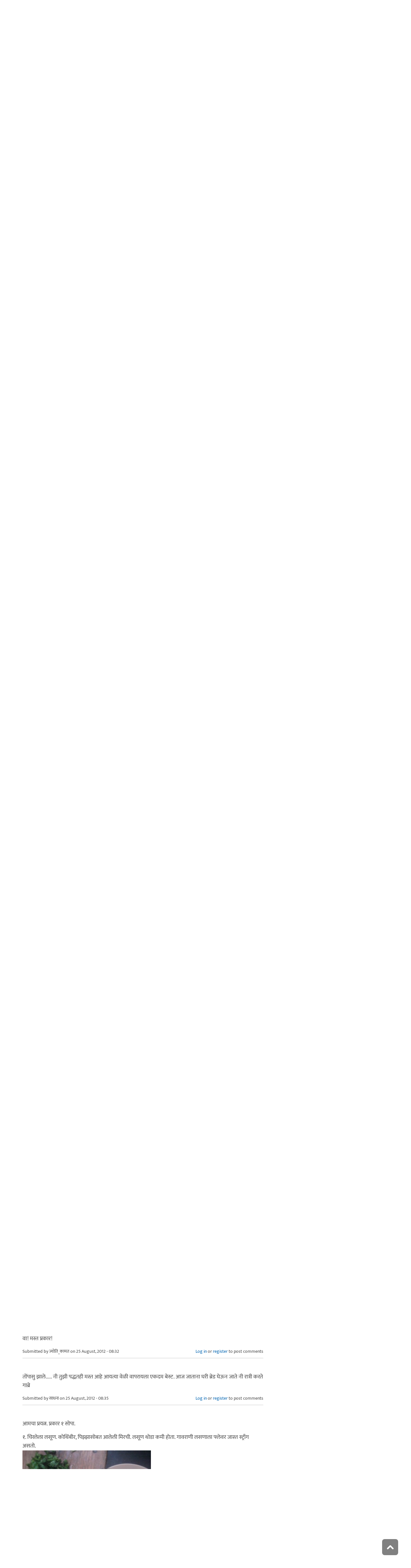

--- FILE ---
content_type: text/html; charset=utf-8
request_url: https://www.maayboli.com/node/37348
body_size: 17004
content:
<!DOCTYPE html>
<html lang="mr" dir="ltr"
  xmlns:content="http://purl.org/rss/1.0/modules/content/"
  xmlns:dc="http://purl.org/dc/terms/"
  xmlns:foaf="http://xmlns.com/foaf/0.1/"
  xmlns:og="http://ogp.me/ns#"
  xmlns:rdfs="http://www.w3.org/2000/01/rdf-schema#"
  xmlns:sioc="http://rdfs.org/sioc/ns#"
  xmlns:sioct="http://rdfs.org/sioc/types#"
  xmlns:skos="http://www.w3.org/2004/02/skos/core#"
  xmlns:xsd="http://www.w3.org/2001/XMLSchema#">

  <head profile="http://www.w3.org/1999/xhtml/vocab">
    <!--[if IE]><![endif]-->
<link rel="dns-prefetch" href="//pagead2.googlesyndication.com" />
<link rel="preconnect" href="https://pagead2.googlesyndication.com" />
<link rel="dns-prefetch" href="//dk5wv51hv3hj1.cloudfront.net" />
<link rel="preconnect" href="https://dk5wv51hv3hj1.cloudfront.net" />
<link rel="dns-prefetch" href="//maxcdn.bootstrapcdn.com" />
<link rel="preconnect" href="https://maxcdn.bootstrapcdn.com" />
<link rel="dns-prefetch" href="//fonts.gstatic.com" />
<link rel="preconnect" href="https://fonts.gstatic.com" crossorigin="" />
<link rel="dns-prefetch" href="//fonts.googleapis.com" />
<link rel="preconnect" href="https://fonts.googleapis.com" />
<link rel="dns-prefetch" href="//www.google-analytics.com" />
<link rel="preconnect" href="https://www.google-analytics.com" />
<link rel="dns-prefetch" href="//stats.g.doubleclick.net" />
<link rel="preconnect" href="https://stats.g.doubleclick.net" />
<meta http-equiv="Content-Type" content="text/html; charset=utf-8" />
<meta http-equiv="x-dns-prefetch-control" content="on" />
<link rel="dns-prefetch" href="//dk5wv51hv3hj1.cloudfront.net" />
<!--[if IE 9]>
<link rel="prefetch" href="//dk5wv51hv3hj1.cloudfront.net" />
<![endif]-->
<meta name="MobileOptimized" content="width" />
<meta name="HandheldFriendly" content="true" />
<meta name="viewport" content="width=device-width, initial-scale=1" />
<link rel="shortcut icon" href="https://dk5wv51hv3hj1.cloudfront.net/files/favicon_0.ico" type="image/vnd.microsoft.icon" />
<script type="application/ld+json">{
    "@context": "https://schema.org",
    "@graph": [
        {
            "@type": "Recipe",
            "name": "गार्लिक ब्रेड - ३ प्रकार - सोपा / देशी / हेल्दी",
            "description": "क्ष",
            "image": {
                "@type": "ImageObject",
                "representativeOfPage": "True",
                "url": ""
            },
            "author": {
                "@type": "Person",
                "name": "दिनेश.",
                "url": "https://www.maayboli.com/user/32"
            },
            "cookTime": "३० मिनिटे",
            "prepTime": "",
            "datePublished": "2012-08-23T11:45:51",
            "recipeCategory": "उपाहार",
            "recipeIngredient": "x",
            "recipeCuisine": "",
            "recipeInstructions": "क्ष",
            "recipeYield": "दोन जणांसाठी"
        }
    ]
}</script>
<meta name="keywords" content="गार्लिक ब्रेड" />
<meta name="rating" content="safe for kids" />
<link rel="canonical" href="https://www.maayboli.com/node/37348" />
<link rel="shortlink" href="https://www.maayboli.com/node/37348" />
<meta property="al:android:package" content="com.maayboli.mbapp1" />
<link rel="alternate" href="android-app://com.maayboli.mbapp1/https/www.maayboli.com/node/37348" />
<meta property="al:android:app_name" content="मायबोली" />
    <title>गार्लिक ब्रेड - ३ प्रकार - सोपा / देशी / हेल्दी | Maayboli</title>
    <style type="text/css" media="all">
/* <![CDATA[ */
@font-face{font-family:'Ek Mukta';font-style:normal;font-weight:400;src:url(https://fonts.gstatic.com/l/font?kit=mem9YaCmzCuv3KJUDIYTcr4&skey=d65e051ac0f4d370&v=v25) format('woff'),url(https://fonts.gstatic.com/s/ekmukta/v25/mem9YaCmzCuv3KJUDIYTcr0.ttf) format('truetype')}
/* ]]> */
</style>
<link type="text/css" rel="stylesheet" href="https://dk5wv51hv3hj1.cloudfront.net/files/advagg_css/css__Rvo8ncqaefAFIY8rdNeOgeu2K058dDMKsYsES6GHHuk__shHzwCTvHIO20Jo8vK9quyuddTSBXYzX19F7zidb09k__09aerGDB_K9-xamslZRl3v05Nc2fnULxpJIbQ4MdpBc.css" media="all" />

<!--[if (IE 9)&(!IEMobile)]>
<link type="text/css" rel="stylesheet" href="https://dk5wv51hv3hj1.cloudfront.net/files/advagg_css/css__I4r7dKaFfl8gOAtRhc_s_CmUVxE1FkFPQ9fotMhV1DA__Whubzdv9zyTyeqdpEpouWE1QVQ0tGlMpbn3eJpTuHog__09aerGDB_K9-xamslZRl3v05Nc2fnULxpJIbQ4MdpBc.css" media="all" />
<![endif]-->
<link type="text/css" rel="stylesheet" href="https://dk5wv51hv3hj1.cloudfront.net/files/advagg_css/css__X3ICf2yXdzumWJleMmoHSJeIW_Se7mEb0eclGka8rv4__0SrCX3VfG3LKiLB2gigqtGqXjcyj7MblxbarzLknLwo__09aerGDB_K9-xamslZRl3v05Nc2fnULxpJIbQ4MdpBc.css" media="all" />
<style type="text/css" media="all">
/* <![CDATA[ */
#back-top{right:40px}#back-top span#button{background-color:#616161}#back-top span#button:hover{opacity:1;filter:alpha(opacity=1);background-color:#3b3b3b}span#link{display:none}
/* ]]> */
</style>

    <!-- HTML5 element support for IE6-8 -->
    <!--[if lt IE 9]>
      <script src="//html5shiv.googlecode.com/svn/trunk/html5.js"></script>
    <![endif]-->
    <script type="text/javascript">
<!--//--><![CDATA[//><!--
window.google_analytics_uacct = "UA-250696-1";
//--><!]]>
</script>
<script type="text/javascript">
<!--//--><![CDATA[//><!--
(function(i,s,o,g,r,a,m){i["GoogleAnalyticsObject"]=r;i[r]=i[r]||function(){(i[r].q=i[r].q||[]).push(arguments)},i[r].l=1*new Date();a=s.createElement(o),m=s.getElementsByTagName(o)[0];a.async=1;a.src=g;m.parentNode.insertBefore(a,m)})(window,document,"script","https://www.google-analytics.com/analytics.js","ga");ga("create", "UA-250696-1", {"cookieDomain":"auto"});ga("require", "linkid", "linkid.js");ga("require", "displayfeatures");ga("set", "dimension2", "0 sec");ga("set", "dimension3", "0 sec");ga("set", "dimension5", "anonymous user");ga("send", "pageview");// Feature detects Navigation Timing API support.
if (window.performance) {
  // Gets the number of milliseconds since page load
  // (and rounds the result since the value must be an integer).
  var timeSincePageLoad = Math.round(performance.now());

  // Sends the timing hit to Google Analytics.
  ga('send', 'timing', 'JS Dependencies', 'load', timeSincePageLoad);
}
//--><!]]>
</script>
  </head>
  <body class="html not-front not-logged-in one-sidebar sidebar-second page-node page-node- page-node-37348 node-type-recipe og-context og-context-node og-context-node-2548 page-sidebar-disabled header-sidebar-disabled sff-5 slff-5 hff-5 pff-5 pdff-5 wide-sidebar" >
    <div id="skip-link">
      <a href="#main-content" class="element-invisible element-focusable">Skip to main content</a>
    </div>
        <!-- #header-container -->
<div id="header-container">
    
        <!-- #header -->
    <header id="header" class="clearfix with-header-side-not-empty container">

                <div id="header-side-container" class="clearfix">
                        <div id="logo-and-site-name-container">
                                <div id="logo" class="alternative-logo-inner">
                <a href="/" title="मुख्यपृष्ठ" rel="home"> <img src="https://dk5wv51hv3hj1.cloudfront.net/files/logos/inner/maayboli_logo_73x90_1.png" alt="मुख्यपृष्ठ" onerror="this.onerror=null; this.src='https://dk5wv51hv3hj1.cloudfront.net/sites/all/themes/maayboli706/logo.png'"/> </a>
                </div>
                                            </div>
                    </div>
        
        <div class="container">
            
            <!-- #header-inside -->
            <div id="header-inside" class="clearfix">
                <div class="row">

                                        <div id="header-main-container" class="clearfix">

                                                <div class="col-sm-12">
                            <!-- #header-first -->
                            <div id="header-first" class="clearfix">
                                <div class="header-area">
                                      <div class="region region-header">
    <div id="block-superfish-1" class="block block-superfish clearfix">

    
  <div class="content">
    <ul  id="superfish-1" class="menu sf-menu sf-main-menu sf-horizontal sf-style-none sf-total-items-6 sf-parent-items-5 sf-single-items-1"><li id="menu-243-1" class="first odd sf-item-1 sf-depth-1 sf-total-children-2 sf-parent-children-0 sf-single-children-2 menuparent"><a href="/new4me_all" title="नवीन लेखन" class="sf-depth-1 menuparent">नवीन लेखन</a><ul><li id="menu-8981-1" class="first odd sf-item-1 sf-depth-2 sf-no-children"><a href="/new4me_all" title="मायबोलीवर नवीन लेखन" class="sf-depth-2">मायबोलीवर नवीन लेखन</a></li><li id="menu-1829-1" class="last even sf-item-2 sf-depth-2 sf-no-children"><a href="/top20forall" title="मायबोलीवरचं, सध्याचं लोकप्रिय लेखन" class="sf-depth-2">निवडक मायबोली</a></li></ul></li><li id="menu-173-1" class="middle even sf-item-2 sf-depth-1 sf-total-children-3 sf-parent-children-0 sf-single-children-3 menuparent"><a href="/hitguj/index.html" title="हितगुज" class="sf-depth-1 menuparent">हितगुज</a><ul><li id="menu-256-1" class="first odd sf-item-1 sf-depth-2 sf-no-children"><a href="/hitguj/index.html" title="हितगुज-विषयानुसार" class="sf-depth-2">हितगुज-विषयानुसार</a></li><li id="menu-252-1" class="middle even sf-item-2 sf-depth-2 sf-no-children"><a href="/node/2201" title="माझ्या गावात" class="sf-depth-2">माझ्या गावात</a></li><li id="menu-257-1" class="last odd sf-item-3 sf-depth-2 sf-no-children"><a href="/hitguj/messages/board-topics.html" title="जुन्या हितगुजवर" class="sf-depth-2">जुन्या हितगुजवर</a></li></ul></li><li id="menu-5184-1" class="middle odd sf-item-3 sf-depth-1 sf-no-children"><a href="https://www.maayboli.com/ganeshotsav/2025" title="मायबोली गणेशोत्सव २०२५" class="sf-depth-1">मायबोली गणेशोत्सव २०२५</a></li><li id="menu-204-1" class="middle even sf-item-4 sf-depth-1 sf-total-children-10 sf-parent-children-0 sf-single-children-10 menuparent"><a href="/gulmohar" title="गुलमोहर" class="sf-depth-1 menuparent">गुलमोहर</a><ul><li id="menu-261-1" class="first odd sf-item-1 sf-depth-2 sf-no-children"><a href="/gulmohar/marathi-katha" title="कथा" class="sf-depth-2">कथा</a></li><li id="menu-262-1" class="middle even sf-item-2 sf-depth-2 sf-no-children"><a href="/gulmohar/marathi-lekh" title="ललित" class="sf-depth-2">लेख</a></li><li id="menu-263-1" class="middle odd sf-item-3 sf-depth-2 sf-no-children"><a href="/gulmohar/kavita" title="कविता" class="sf-depth-2">कविता</a></li><li id="menu-5012-1" class="middle even sf-item-4 sf-depth-2 sf-no-children"><a href="/gulmohar/marathi-gazal" title="मराठी गझल" class="sf-depth-2">गझल</a></li><li id="menu-264-1" class="middle odd sf-item-5 sf-depth-2 sf-no-children"><a href="/gulmohar/marathi-vinod" title="विनोदी लेखन" class="sf-depth-2">विनोदी लेखन</a></li><li id="menu-5010-1" class="middle even sf-item-6 sf-depth-2 sf-no-children"><a href="/gulmohar/chitrakala" title="चित्रकला" class="sf-depth-2">चित्रकला</a></li><li id="menu-5011-1" class="middle odd sf-item-7 sf-depth-2 sf-no-children"><a href="/gulmohar/photography" title="प्रकाशचित्रण" class="sf-depth-2">प्रकाशचित्रण</a></li><li id="menu-265-1" class="middle even sf-item-8 sf-depth-2 sf-no-children"><a href="/node/37112" title="विविध कला" class="sf-depth-2">विविध कला</a></li><li id="menu-1483-1" class="middle odd sf-item-9 sf-depth-2 sf-no-children"><a href="/gulmohar/marathi-balsahitya" title="" class="sf-depth-2">बालसाहित्य</a></li><li id="menu-199-1" class="last even sf-item-10 sf-depth-2 sf-no-children"><a href="/blog" title="रंगीबेरंगी" class="sf-depth-2">रंगीबेरंगी</a></li></ul></li><li id="menu-258-1" class="middle odd sf-item-5 sf-depth-1 sf-total-children-10 sf-parent-children-0 sf-single-children-10 menuparent"><a href="/vishesh" class="sf-depth-1 menuparent">मायबोली विशेष</a><ul><li id="menu-1960-1" class="first odd sf-item-1 sf-depth-2 sf-no-children"><a href="/node/1839" title="मायबोली - गुलमोहर मध्ये मायबोलीकरानी लिहिलेल्या कथा/लेख मालिका." class="sf-depth-2">लेखमालिका</a></li><li id="menu-270-1" class="middle even sf-item-2 sf-depth-2 sf-no-children"><a href="/node/5247" title="गणेशोत्सव" class="sf-depth-2">गणेशोत्सव</a></li><li id="menu-4756-1" class="middle odd sf-item-3 sf-depth-2 sf-no-children"><a href="/node/35318" title="मातृदिन" class="sf-depth-2">मातृदिन</a></li><li id="menu-269-1" class="middle even sf-item-4 sf-depth-2 sf-no-children"><a href="/node/5245" title="दिवाळी अंक" class="sf-depth-2">दिवाळी अंक</a></li><li id="menu-1530-1" class="middle odd sf-item-5 sf-depth-2 sf-no-children"><a href="/marathibhashadin" title="" class="sf-depth-2">मराठी भाषा दिवस</a></li><li id="menu-272-1" class="middle even sf-item-6 sf-depth-2 sf-no-children"><a href="/aksharvarta" title="अक्षरवार्ता" class="sf-depth-2">अक्षरवार्ता</a></li><li id="menu-1956-1" class="middle odd sf-item-7 sf-depth-2 sf-no-children"><a href="/node/35317" title="महिला दिन " class="sf-depth-2">महिला दिन</a></li><li id="menu-259-1" class="middle even sf-item-8 sf-depth-2 sf-no-children"><a href="/sanvaad" title="संवाद" class="sf-depth-2">संवाद</a></li><li id="menu-268-1" class="middle odd sf-item-9 sf-depth-2 sf-no-children"><a href="/karyashala" title="गझल कार्यशाळा" class="sf-depth-2">गझल कार्यशाळा</a></li><li id="menu-277-1" class="last even sf-item-10 sf-depth-2 sf-no-children"><a href="/tendulkar" title="विजय तेंडुलकर स्मृतिदिन" class="sf-depth-2">तेंडुलकर स्मृतिदिन</a></li></ul></li><li id="menu-174-1" class="last even sf-item-6 sf-depth-1 sf-total-children-2 sf-parent-children-0 sf-single-children-2 menuparent"><a href="/node/1500" title="मदतपुस्तिका" class="sf-depth-1 menuparent">मदतपुस्तिका</a><ul><li id="menu-175-1" class="first odd sf-item-1 sf-depth-2 sf-no-children"><a href="/about" class="sf-depth-2">आम्ही कोण?</a></li><li id="menu-176-1" class="last even sf-item-2 sf-depth-2 sf-no-children"><a href="/about_us/patrabhet.shtml" class="sf-depth-2">पत्रभेट</a></li></ul></li></ul>  </div>
</div>
  </div>
                                </div>
                            </div>
                            <!-- EOF:#header-first -->
                        </div>
                        
                        
                    </div>
                    
                    
                </div>
            </div>
            <!-- EOF: #header-inside -->

        </div>
            </header>
    <!-- EOF: #header -->
    </div>
<!-- EOF: #header-container -->



<!-- #page -->
<div id="page" class="clearfix">
    
    
    
     
    <!-- #breadcrumb -->
    <div id="breadcrumb" class="clearfix">
        <div class="container">
            <!-- #breadcrumb-inside -->
            <div id="breadcrumb-inside" class="clearfix">
                <div class="row">
                    <div class="col-md-12">
                        <div>You are here: <a href="/">मुख्यपृष्ठ</a> <span class="breadcrumb-separator">/</span>गार्लिक ब्रेड - ३ प्रकार - सोपा / देशी / हेल्दी</div>        
                    </div>
                </div>
            </div>
            <!-- EOF: #breadcrumb-inside -->
        </div>
    </div>
    <!-- EOF: #breadcrumb -->
    
    
    
    
    <!-- #main-content -->
    <div id="main-content" class="clearfix">
        <div class="container">
            <div class="row">

                <section class="col-md-8">

                    <!-- #main -->
                    <div id="main" class="clearfix main-area">

                                                <h1 class="title" id="page-title">गार्लिक ब्रेड - ३ प्रकार - सोपा / देशी / हेल्दी</h1>                        
                        <!-- #tabs -->
                                                    <div class="tabs">
                                                        </div>
                                                <!-- EOF: #tabs -->

                        
                        <!-- #action links -->
                                                <!-- EOF: #action links -->

                         
                          <div class="region region-content">
    <div id="block-system-main" class="block block-system clearfix">

    
  <div class="content">
    <article id="node-37348" class="node node-recipe clearfix" about="/node/37348" typeof="sioc:Item foaf:Document">

      <header>
                  <span property="schema:name" content="गार्लिक ब्रेड - ३ प्रकार - सोपा / देशी / हेल्दी" class="rdf-meta element-hidden"></span><span property="sioc:num_replies" content="23" datatype="xsd:integer" class="rdf-meta element-hidden"></span>      
            
              <div class="node-info">
          <span property="dc:date dc:created" content="2012-08-23T11:45:51-04:00" datatype="xsd:dateTime" rel="sioc:has_creator">Submitted by <span class="username" xml:lang="" about="/user/32" typeof="sioc:UserAccount" property="foaf:name" datatype="">दिनेश.</span> on 23 August, 2012 - 11:45</span>        </div>
      
    </header>
  
  <div class="content wordwrap clearfix ">
    <div class="field field-name-field-time-to-prepare field-type-list-text field-label-inline clearfix"><div class="field-label">प्रत्यक्षात लागणारा वेळ:&nbsp;</div><div class="field-items"><div class="field-item even" property="">३० मिनिटे</div></div></div><div class="field field-name-field-ingradients field-type-text-long field-label-above"><div class="field-label">लागणारे जिन्नस:&nbsp;</div><div class="field-items"><div class="field-item even"><p>x</p>
</div></div></div><div class="field field-name-field-steps field-type-text-long field-label-above"><div class="field-label">क्रमवार पाककृती:&nbsp;</div><div class="field-items"><div class="field-item even"><p>क्ष</p>
</div></div></div><div class="field field-name-field-quantity field-type-text field-label-above"><div class="field-label">वाढणी/प्रमाण:&nbsp;</div><div class="field-items"><div class="field-item even">दोन जणांसाठी</div></div></div><div class="field field-name-field-tips field-type-text-long field-label-above"><div class="field-label">अधिक टिपा:&nbsp;</div><div class="field-items"><div class="field-item even"><p>क्ष</p>
</div></div></div><div class="field field-name-field-source field-type-text field-label-above"><div class="field-label">माहितीचा स्रोत:&nbsp;</div><div class="field-items"><div class="field-item even">मीच तो.</div></div></div><div class="field field-name-taxonomy-vocabulary-10 field-type-taxonomy-term-reference field-label-above"><div class="field-label">आहार:&nbsp;</div><div class="field-items"><div class="field-item even"><a href="/taxonomy/term/251" typeof="skos:Concept" property="rdfs:label skos:prefLabel" datatype="">शाकाहारी</a></div></div></div><div class="field field-name-taxonomy-vocabulary-11 field-type-taxonomy-term-reference field-label-above"><div class="field-label">पाककृती प्रकार:&nbsp;</div><div class="field-items"><div class="field-item even"><a href="/taxonomy/term/256" typeof="skos:Concept" property="rdfs:label skos:prefLabel" datatype="">उपाहार</a></div></div></div><div class="field field-name-taxonomy-vocabulary-14 field-type-taxonomy-term-reference field-label-above"><div class="field-label">शब्दखुणा:&nbsp;</div><div class="field-items"><div class="field-item even"><a href="/taxonomy/term/10485" typeof="skos:Concept" property="rdfs:label skos:prefLabel" datatype="">गार्लिक ब्रेड</a></div></div></div><div class="field field-name-og-group-ref field-type-entityreference field-label-inline clearfix"><div class="field-label">Groups audience:&nbsp;</div><div class="field-items"><div class="field-item even" property=""><a href="https://www.maayboli.com/hitguj/marathi-recipes">पाककृती आणि आहारशास्त्र</a></div></div></div><div class="field field-name-group-content-access field-type-list-integer field-label-inline clearfix"><div class="field-label">Group content visibility:&nbsp;</div><div class="field-items"><div class="field-item even">Public - accessible to all site users</div></div></div><div class="rrssb"><div class="rrssb-prefix">शेअर करा</div><ul class="rrssb-buttons"><li class="rrssb-whatsapp"><a href="whatsapp://send?text=%E0%A4%97%E0%A4%BE%E0%A4%B0%E0%A5%8D%E0%A4%B2%E0%A4%BF%E0%A4%95%20%E0%A4%AC%E0%A5%8D%E0%A4%B0%E0%A5%87%E0%A4%A1%20-%20%E0%A5%A9%20%E0%A4%AA%E0%A5%8D%E0%A4%B0%E0%A4%95%E0%A4%BE%E0%A4%B0%20-%20%E0%A4%B8%E0%A5%8B%E0%A4%AA%E0%A4%BE%20%2F%20%E0%A4%A6%E0%A5%87%E0%A4%B6%E0%A5%80%20%2F%20%E0%A4%B9%E0%A5%87%E0%A4%B2%E0%A5%8D%E0%A4%A6%E0%A5%80 https%3A%2F%2Fwww.maayboli.com%2Fnode%2F37348" class="popup"><span class="rrssb-icon"></span><span class="rrssb-text">whatsapp</span></a></li><li class="rrssb-facebook"><a href="https://www.facebook.com/sharer/sharer.php?u=https%3A%2F%2Fwww.maayboli.com%2Fnode%2F37348" class="popup"><span class="rrssb-icon"></span><span class="rrssb-text">facebook</span></a></li><li class="rrssb-twitter"><a href="https://twitter.com/intent/tweet?text=%E0%A4%97%E0%A4%BE%E0%A4%B0%E0%A5%8D%E0%A4%B2%E0%A4%BF%E0%A4%95%20%E0%A4%AC%E0%A5%8D%E0%A4%B0%E0%A5%87%E0%A4%A1%20-%20%E0%A5%A9%20%E0%A4%AA%E0%A5%8D%E0%A4%B0%E0%A4%95%E0%A4%BE%E0%A4%B0%20-%20%E0%A4%B8%E0%A5%8B%E0%A4%AA%E0%A4%BE%20%2F%20%E0%A4%A6%E0%A5%87%E0%A4%B6%E0%A5%80%20%2F%20%E0%A4%B9%E0%A5%87%E0%A4%B2%E0%A5%8D%E0%A4%A6%E0%A5%80&url=https%3A%2F%2Fwww.maayboli.com%2Fnode%2F37348" class="popup"><span class="rrssb-icon"></span><span class="rrssb-text">twitter</span></a></li><li class="rrssb-googleplus"><a href="https://plus.google.com/share?url=https%3A%2F%2Fwww.maayboli.com%2Fnode%2F37348" class="popup"><span class="rrssb-icon"></span><span class="rrssb-text">google+</span></a></li><li class="rrssb-pinterest"><a href="http://pinterest.com/pin/create/link/?url=https%3A%2F%2Fwww.maayboli.com%2Fnode%2F37348&media=https%3A%2F%2Fdk5wv51hv3hj1.cloudfront.net%2Fsites%2Fall%2Fthemes%2Fmaayboli706%2Flogo.png&description=%E0%A4%97%E0%A4%BE%E0%A4%B0%E0%A5%8D%E0%A4%B2%E0%A4%BF%E0%A4%95%20%E0%A4%AC%E0%A5%8D%E0%A4%B0%E0%A5%87%E0%A4%A1%20-%20%E0%A5%A9%20%E0%A4%AA%E0%A5%8D%E0%A4%B0%E0%A4%95%E0%A4%BE%E0%A4%B0%20-%20%E0%A4%B8%E0%A5%8B%E0%A4%AA%E0%A4%BE%20%2F%20%E0%A4%A6%E0%A5%87%E0%A4%B6%E0%A5%80%20%2F%20%E0%A4%B9%E0%A5%87%E0%A4%B2%E0%A5%8D%E0%A4%A6%E0%A5%80" class="popup"><span class="rrssb-icon"></span><span class="rrssb-text">pinterest</span></a></li><li class="rrssb-email"><a href="mailto:?subject=%E0%A4%97%E0%A4%BE%E0%A4%B0%E0%A5%8D%E0%A4%B2%E0%A4%BF%E0%A4%95%20%E0%A4%AC%E0%A5%8D%E0%A4%B0%E0%A5%87%E0%A4%A1%20-%20%E0%A5%A9%20%E0%A4%AA%E0%A5%8D%E0%A4%B0%E0%A4%95%E0%A4%BE%E0%A4%B0%20-%20%E0%A4%B8%E0%A5%8B%E0%A4%AA%E0%A4%BE%20%2F%20%E0%A4%A6%E0%A5%87%E0%A4%B6%E0%A5%80%20%2F%20%E0%A4%B9%E0%A5%87%E0%A4%B2%E0%A5%8D%E0%A4%A6%E0%A5%80&body=https%3A%2F%2Fwww.maayboli.com%2Fnode%2F37348" ><span class="rrssb-icon"></span><span class="rrssb-text">email</span></a></li></ul></div>  </div>

      <!-- #node-bottom -->
    <div id="node-bottom" class="clearfix">
      <div class="node-bottom-area">
        <div id="block-block-95" class="block block-block clearfix">

    
  <div class="content">
    <script async src="https://pagead2.googlesyndication.com/pagead/js/adsbygoogle.js"></script>
<!-- maayboli-recipes1 -->
<ins class="adsbygoogle"
     style="display:block"
     data-ad-client="ca-pub-8044004752870682"
     data-ad-slot="6306950563"
     data-ad-format="auto"
     data-full-width-responsive="true"></ins>
<script>
     (adsbygoogle = window.adsbygoogle || []).push({});
</script>  </div>
</div>
      </div>
    </div>
    <!-- EOF:#node-bottom -->
  
      <footer>
      <ul class="links inline"><li class="comment_forbidden first last"><span><a href="/user/login?destination=node/37348%23comment-form">Log in</a> or <a href="/user/register?destination=node/37348%23comment-form">register</a> to post comments</span></li>
</ul>    </footer>
  
  <section id="comments" class="comment-wrapper divider">
  
    
  <a id="comment-2285627"></a>
<article class="comment clearfix" about="/comment/2285627#comment-2285627" typeof="sioc:Post sioct:Comment">

  
  <div class="content clearfix">
   

        <h3 property="dc:title" datatype="" class="title"><a href="/comment/2285627#comment-2285627" class="permalink" rel="bookmark">दिनेशदा एकदम यम्मी......</a></h3>
        
    <span rel="sioc:reply_of" resource="/node/37348" class="rdf-meta element-hidden"></span><div class="field field-name-comment-body field-type-text-long field-label-hidden"><div class="field-items"><div class="field-item even" property="content:encoded"><p>दिनेशदा एकदम यम्मी...... हल्ली मी देखील गार्लिक ब्रेड घरी करुन बघते.... मी काय करते थोडया लसुण पाकळ्या खलबत्यात कुटुन घेते मग त्यात तुप घालते किंवा बटर , आणि मग एक एक ब्रेड तव्यावर टाकते व त्याला हे मिश्रण लावते, हलके भाजते, जास्त नाही किंवा कधी कधी आधी थोडा ब्रेड गरम करुन घेते व मग हे मिश्रण त्याला लावते...... चहा बरोबर खायला असे तोंपासु लागतात ना</p>
</div></div></div>        <div class="submitted">
            <span property="dc:date dc:created" content="2012-08-23T12:06:59-04:00" datatype="xsd:dateTime" rel="sioc:has_creator">Submitted by <span class="username" xml:lang="" about="/user/39577" typeof="sioc:UserAccount" property="foaf:name" datatype="">यशस्विनी</span> on 23 August, 2012 - 12:06</span>    </div>
    <ul class="links inline"><li class="comment_forbidden first last"><span><a href="/user/login?destination=node/37348%23comment-form">Log in</a> or <a href="/user/register?destination=node/37348%23comment-form">register</a> to post comments</span></li>
</ul>  </div>

</article><a id="comment-2286230"></a>
<article class="comment clearfix" about="/comment/2286230#comment-2286230" typeof="sioc:Post sioct:Comment">

  
  <div class="content clearfix">
   

        <h3 property="dc:title" datatype="" class="title"><a href="/comment/2286230#comment-2286230" class="permalink" rel="bookmark">मला देसी प्रकार आवडला</a></h3>
        
    <span rel="sioc:reply_of" resource="/node/37348" class="rdf-meta element-hidden"></span><div class="field field-name-comment-body field-type-text-long field-label-hidden"><div class="field-items"><div class="field-item even" property="content:encoded"><p>मला देसी प्रकार आवडला <img src="https://dk5wv51hv3hj1.cloudfront.net/files/smiley/packs/hitguj/happy.gif" alt="Happy" class="smly" /></p>
</div></div></div>        <div class="submitted">
            <span property="dc:date dc:created" content="2012-08-23T18:26:06-04:00" datatype="xsd:dateTime" rel="sioc:has_creator">Submitted by <span class="username" xml:lang="" about="/user/436" typeof="sioc:UserAccount" property="foaf:name" datatype="">लाजो</span> on 23 August, 2012 - 18:26</span>    </div>
    <ul class="links inline"><li class="comment_forbidden first last"><span><a href="/user/login?destination=node/37348%23comment-form">Log in</a> or <a href="/user/register?destination=node/37348%23comment-form">register</a> to post comments</span></li>
</ul>  </div>

</article><a id="comment-2287406"></a>
<article class="comment clearfix" about="/comment/2287406#comment-2287406" typeof="sioc:Post sioct:Comment">

  
  <div class="content clearfix">
   

        <h3 property="dc:title" datatype="" class="title"><a href="/comment/2287406#comment-2287406" class="permalink" rel="bookmark">सगळेच प्रकार मस्त आहेत...</a></h3>
        
    <span rel="sioc:reply_of" resource="/node/37348" class="rdf-meta element-hidden"></span><div class="field field-name-comment-body field-type-text-long field-label-hidden"><div class="field-items"><div class="field-item even" property="content:encoded"><p>सगळेच प्रकार मस्त आहेत... <img src="https://dk5wv51hv3hj1.cloudfront.net/files/smiley/packs/hitguj/happy.gif" alt="Happy" class="smly" /><br />
रात्री वाचता वाचता तोंडी लावायला मस्त होईल! वर मोठा मगभर कॉफी!<br />
...</p>
<p>खरचं हा धागा ऑफिसात उघडूही नये. लाळ गळतेय ना आता!!</p>
</div></div></div>        <div class="submitted">
            <span property="dc:date dc:created" content="2012-08-24T07:12:12-04:00" datatype="xsd:dateTime" rel="sioc:has_creator">Submitted by <span class="username" xml:lang="" about="/user/36787" typeof="sioc:UserAccount" property="foaf:name" datatype="">योकु</span> on 24 August, 2012 - 07:12</span>    </div>
    <ul class="links inline"><li class="comment_forbidden first last"><span><a href="/user/login?destination=node/37348%23comment-form">Log in</a> or <a href="/user/register?destination=node/37348%23comment-form">register</a> to post comments</span></li>
</ul>  </div>

</article><a id="comment-2287430"></a>
<article class="comment clearfix" about="/comment/2287430#comment-2287430" typeof="sioc:Post sioct:Comment">

  
  <div class="content clearfix">
   

        <h3 property="dc:title" datatype="" class="title"><a href="/comment/2287430#comment-2287430" class="permalink" rel="bookmark">दिनेश,
४) मग पाचावे तूकडे &gt;&gt;&gt;</a></h3>
        
    <span rel="sioc:reply_of" resource="/node/37348" class="rdf-meta element-hidden"></span><div class="field field-name-comment-body field-type-text-long field-label-hidden"><div class="field-items"><div class="field-item even" property="content:encoded"><p>दिनेश,<br />
४) मग पाचावे तूकडे &gt;&gt;&gt; हे पावाचे करा प्लीज, मी २ से. विचारात पडले हे पाचावे काय म्हणुन <img src="https://dk5wv51hv3hj1.cloudfront.net/files/smiley/packs/hitguj/happy.gif" alt="Happy" class="smly" /></p>
</div></div></div>        <div class="submitted">
            <span property="dc:date dc:created" content="2012-08-24T07:25:17-04:00" datatype="xsd:dateTime" rel="sioc:has_creator">Submitted by <span class="username" xml:lang="" about="/user/31078" typeof="sioc:UserAccount" property="foaf:name" datatype="">स्निग्धा</span> on 24 August, 2012 - 07:25</span>    </div>
    <ul class="links inline"><li class="comment_forbidden first last"><span><a href="/user/login?destination=node/37348%23comment-form">Log in</a> or <a href="/user/register?destination=node/37348%23comment-form">register</a> to post comments</span></li>
</ul>  </div>

</article><a id="comment-2287439"></a>
<article class="comment clearfix" about="/comment/2287439#comment-2287439" typeof="sioc:Post sioct:Comment">

  
  <div class="content clearfix">
   

        <h3 property="dc:title" datatype="" class="title"><a href="/comment/2287439#comment-2287439" class="permalink" rel="bookmark">वॉव! सहीच आहे!! आणि सगळे घरात</a></h3>
        
    <span rel="sioc:reply_of" resource="/node/37348" class="rdf-meta element-hidden"></span><div class="field field-name-comment-body field-type-text-long field-label-hidden"><div class="field-items"><div class="field-item even" property="content:encoded"><p>वॉव! सहीच आहे!! आणि सगळे घरात असणारेच आयटम्स आहेत की.<br />
पहीला प्रकार कढई ऐवजी पसरट फ्राय पॅन मधे केला तर?</p>
</div></div></div>        <div class="submitted">
            <span property="dc:date dc:created" content="2012-08-24T07:26:57-04:00" datatype="xsd:dateTime" rel="sioc:has_creator">Submitted by <span class="username" xml:lang="" about="/user/6363" typeof="sioc:UserAccount" property="foaf:name" datatype="">माधवी.</span> on 24 August, 2012 - 07:26</span>    </div>
    <ul class="links inline"><li class="comment_forbidden first last"><span><a href="/user/login?destination=node/37348%23comment-form">Log in</a> or <a href="/user/register?destination=node/37348%23comment-form">register</a> to post comments</span></li>
</ul>  </div>

</article><a id="comment-2287520"></a>
<article class="comment comment-by-node-author clearfix" about="/comment/2287520#comment-2287520" typeof="sioc:Post sioct:Comment">

  
  <div class="content clearfix">
   

        <h3 property="dc:title" datatype="" class="title"><a href="/comment/2287520#comment-2287520" class="permalink" rel="bookmark">आभार स्निग्धा, (क्रोमचे</a></h3>
        
    <span rel="sioc:reply_of" resource="/node/37348" class="rdf-meta element-hidden"></span><div class="field field-name-comment-body field-type-text-long field-label-hidden"><div class="field-items"><div class="field-item even" property="content:encoded"><p>आभार स्निग्धा, (क्रोमचे प्रताप आहेत हे.)</p>
<p>हे प्रकार लाईट स्नॅक्स म्हणून खरेच मस्त वाटतात. कधी संपले ते कळतही नाही.</p>
</div></div></div>        <div class="submitted">
            <span property="dc:date dc:created" content="2012-08-24T07:53:16-04:00" datatype="xsd:dateTime" rel="sioc:has_creator">Submitted by <span class="username" xml:lang="" about="/user/32" typeof="sioc:UserAccount" property="foaf:name" datatype="">दिनेश.</span> on 24 August, 2012 - 07:53</span>    </div>
    <ul class="links inline"><li class="comment_forbidden first last"><span><a href="/user/login?destination=node/37348%23comment-form">Log in</a> or <a href="/user/register?destination=node/37348%23comment-form">register</a> to post comments</span></li>
</ul>  </div>

</article><a id="comment-2287563"></a>
<article class="comment clearfix" about="/comment/2287563#comment-2287563" typeof="sioc:Post sioct:Comment">

  
  <div class="content clearfix">
   

        <h3 property="dc:title" datatype="" class="title"><a href="/comment/2287563#comment-2287563" class="permalink" rel="bookmark">आहा..पहीला प्रकार वाचूनच</a></h3>
        
    <span rel="sioc:reply_of" resource="/node/37348" class="rdf-meta element-hidden"></span><div class="field field-name-comment-body field-type-text-long field-label-hidden"><div class="field-items"><div class="field-item even" property="content:encoded"><p>आहा..पहीला प्रकार वाचूनच तोंडात टाकावासा वाटतोय!!!</p>
</div></div></div>        <div class="submitted">
            <span property="dc:date dc:created" content="2012-08-24T08:14:35-04:00" datatype="xsd:dateTime" rel="sioc:has_creator">Submitted by <span class="username" xml:lang="" about="/user/6628" typeof="sioc:UserAccount" property="foaf:name" datatype="">श्रद्धादिनेश</span> on 24 August, 2012 - 08:14</span>    </div>
    <ul class="links inline"><li class="comment_forbidden first last"><span><a href="/user/login?destination=node/37348%23comment-form">Log in</a> or <a href="/user/register?destination=node/37348%23comment-form">register</a> to post comments</span></li>
</ul>  </div>

</article><a id="comment-2287589"></a>
<article class="comment clearfix" about="/comment/2287589#comment-2287589" typeof="sioc:Post sioct:Comment">

  
  <div class="content clearfix">
   

        <h3 property="dc:title" datatype="" class="title"><a href="/comment/2287589#comment-2287589" class="permalink" rel="bookmark">इथे गार्लिक ब्रेड असा प्रकार</a></h3>
        
    <span rel="sioc:reply_of" resource="/node/37348" class="rdf-meta element-hidden"></span><div class="field field-name-comment-body field-type-text-long field-label-hidden"><div class="field-items"><div class="field-item even" property="content:encoded"><p>इथे गार्लिक ब्रेड असा प्रकार तयार मिळतो, पण त्यात फक्त गार्लिक टेस्टच बटर आणि चिझ घातलेल असत,<br />
  ते सुद्दा  नावाला,  हा प्रकार चवीला ओके असतो.  </p>
<p>  <strong>पण दिनेशदांनी सांगितलेले  सर्व प्रकार खरच यम्मी होतील. </strong></p>
</div></div></div>        <div class="submitted">
            <span property="dc:date dc:created" content="2012-08-24T08:44:33-04:00" datatype="xsd:dateTime" rel="sioc:has_creator">Submitted by <span class="username" xml:lang="" about="/user/26548" typeof="sioc:UserAccount" property="foaf:name" datatype="">विवेक नाईक</span> on 24 August, 2012 - 08:44</span>    </div>
    <ul class="links inline"><li class="comment_forbidden first last"><span><a href="/user/login?destination=node/37348%23comment-form">Log in</a> or <a href="/user/register?destination=node/37348%23comment-form">register</a> to post comments</span></li>
</ul>  </div>

</article><a id="comment-2287596"></a>
<article class="comment clearfix" about="/comment/2287596#comment-2287596" typeof="sioc:Post sioct:Comment">

  
  <div class="content clearfix">
   

        <h3 property="dc:title" datatype="" class="title"><a href="/comment/2287596#comment-2287596" class="permalink" rel="bookmark">मस्तच</a></h3>
        
    <span rel="sioc:reply_of" resource="/node/37348" class="rdf-meta element-hidden"></span><div class="field field-name-comment-body field-type-text-long field-label-hidden"><div class="field-items"><div class="field-item even" property="content:encoded"><p>मस्तच</p>
</div></div></div>        <div class="submitted">
            <span property="dc:date dc:created" content="2012-08-24T08:53:43-04:00" datatype="xsd:dateTime" rel="sioc:has_creator">Submitted by <span class="username" xml:lang="" about="/user/35794" typeof="sioc:UserAccount" property="foaf:name" datatype="">pr@dnya</span> on 24 August, 2012 - 08:53</span>    </div>
    <ul class="links inline"><li class="comment_forbidden first last"><span><a href="/user/login?destination=node/37348%23comment-form">Log in</a> or <a href="/user/register?destination=node/37348%23comment-form">register</a> to post comments</span></li>
</ul>  </div>

</article><a id="comment-2287782"></a>
<article class="comment clearfix" about="/comment/2287782#comment-2287782" typeof="sioc:Post sioct:Comment">

  
  <div class="content clearfix">
   

        <h3 property="dc:title" datatype="" class="title"><a href="/comment/2287782#comment-2287782" class="permalink" rel="bookmark">सगळेच प्रकार यम्मी आहेत.  आज</a></h3>
        
    <span rel="sioc:reply_of" resource="/node/37348" class="rdf-meta element-hidden"></span><div class="field field-name-comment-body field-type-text-long field-label-hidden"><div class="field-items"><div class="field-item even" property="content:encoded"><p>सगळेच प्रकार यम्मी आहेत.  आज डिनरला सुपबरोबर (ऑऑमधे) सोपा प्रकार करुन बघितला.  एकदम हिट आणि सक्सेसफुल झाला.<br />
दिनेशदा, हेल्दी प्रकारामधे चक्क ऑइलमधे डीप करायचा आहे ब्रेडचा तुकडा. <img src="https://dk5wv51hv3hj1.cloudfront.net/files/smiley/packs/hitguj/happy.gif" alt="Happy" class="smly" /></p>
</div></div></div>        <div class="submitted">
            <span property="dc:date dc:created" content="2012-08-24T11:43:00-04:00" datatype="xsd:dateTime" rel="sioc:has_creator">Submitted by <span class="username" xml:lang="" about="/user/13062" typeof="sioc:UserAccount" property="foaf:name" datatype="">मीरा..</span> on 24 August, 2012 - 11:43</span>    </div>
    <ul class="links inline"><li class="comment_forbidden first last"><span><a href="/user/login?destination=node/37348%23comment-form">Log in</a> or <a href="/user/register?destination=node/37348%23comment-form">register</a> to post comments</span></li>
</ul>  </div>

</article><a id="comment-2288227"></a>
<article class="comment clearfix" about="/comment/2288227#comment-2288227" typeof="sioc:Post sioct:Comment">

  
  <div class="content clearfix">
   

        <h3 property="dc:title" datatype="" class="title"><a href="/comment/2288227#comment-2288227" class="permalink" rel="bookmark">मस्त आहेत प्रकार..नक्की करून</a></h3>
        
    <span rel="sioc:reply_of" resource="/node/37348" class="rdf-meta element-hidden"></span><div class="field field-name-comment-body field-type-text-long field-label-hidden"><div class="field-items"><div class="field-item even" property="content:encoded"><p>मस्त आहेत प्रकार..नक्की करून पाहणार <img src="https://dk5wv51hv3hj1.cloudfront.net/files/smiley/packs/hitguj/happy.gif" alt="Happy" class="smly" /></p>
<p>मने, तुकडा फक्त डीप केलास की तेलाची अंघोळ घातलीस <img src="https://dk5wv51hv3hj1.cloudfront.net/files/smiley/packs/hitguj/wink.gif" alt="Wink" class="smly" /></p>
</div></div></div>        <div class="submitted">
            <span property="dc:date dc:created" content="2012-08-24T16:58:04-04:00" datatype="xsd:dateTime" rel="sioc:has_creator">Submitted by <span class="username" xml:lang="" about="/user/35586" typeof="sioc:UserAccount" property="foaf:name" datatype="">वेका</span> on 24 August, 2012 - 16:58</span>    </div>
    <ul class="links inline"><li class="comment_forbidden first last"><span><a href="/user/login?destination=node/37348%23comment-form">Log in</a> or <a href="/user/register?destination=node/37348%23comment-form">register</a> to post comments</span></li>
</ul>  </div>

</article><a id="comment-2288291"></a>
<article class="comment clearfix" about="/comment/2288291#comment-2288291" typeof="sioc:Post sioct:Comment">

  
  <div class="content clearfix">
   

        <h3 property="dc:title" datatype="" class="title"><a href="/comment/2288291#comment-2288291" class="permalink" rel="bookmark">मस्त दिनेशदा, उद्या पाहूणे</a></h3>
        
    <span rel="sioc:reply_of" resource="/node/37348" class="rdf-meta element-hidden"></span><div class="field field-name-comment-body field-type-text-long field-label-hidden"><div class="field-items"><div class="field-item even" property="content:encoded"><p>मस्त दिनेशदा, उद्या पाहूणे येणार आहेत त्यांना सुप आणि गार्लिक ब्रेड देइन तुमच्या पध्दतीचा <img src="https://dk5wv51hv3hj1.cloudfront.net/files/smiley/packs/hitguj/happy.gif" alt="Happy" class="smly" /></p>
</div></div></div>        <div class="submitted">
            <span property="dc:date dc:created" content="2012-08-24T20:12:46-04:00" datatype="xsd:dateTime" rel="sioc:has_creator">Submitted by <span class="username" xml:lang="" about="/user/34119" typeof="sioc:UserAccount" property="foaf:name" datatype="">मनी</span> on 24 August, 2012 - 20:12</span>    </div>
    <ul class="links inline"><li class="comment_forbidden first last"><span><a href="/user/login?destination=node/37348%23comment-form">Log in</a> or <a href="/user/register?destination=node/37348%23comment-form">register</a> to post comments</span></li>
</ul>  </div>

</article><a id="comment-2288565"></a>
<article class="comment comment-by-node-author clearfix" about="/comment/2288565#comment-2288565" typeof="sioc:Post sioct:Comment">

  
  <div class="content clearfix">
   

        <h3 property="dc:title" datatype="" class="title"><a href="/comment/2288565#comment-2288565" class="permalink" rel="bookmark">मनिमाऊ, अगदी थोडाचा डिप</a></h3>
        
    <span rel="sioc:reply_of" resource="/node/37348" class="rdf-meta element-hidden"></span><div class="field field-name-comment-body field-type-text-long field-label-hidden"><div class="field-items"><div class="field-item even" property="content:encoded"><p>मनिमाऊ, अगदी थोडाचा डिप करायचा. (म्हणजे चपातीला मोरंबा लावून खातो तसे !)</p>
<p>या सर्व प्रकारांसाठी गार्लिक प्रेस हे उपकरण वापरले तर छान. आता भारतात मिळत असणार हे. लिंबाचा रस<br />
काढायचे साधन असते तसेच दिसते. यात लसूणपाकळ्या टाकून प्रेस करायचे. लसणाचे तूकडे खाली आणि साले वर राहतात.</p>
</div></div></div>        <div class="submitted">
            <span property="dc:date dc:created" content="2012-08-25T02:56:26-04:00" datatype="xsd:dateTime" rel="sioc:has_creator">Submitted by <span class="username" xml:lang="" about="/user/32" typeof="sioc:UserAccount" property="foaf:name" datatype="">दिनेश.</span> on 25 August, 2012 - 02:56</span>    </div>
    <ul class="links inline"><li class="comment_forbidden first last"><span><a href="/user/login?destination=node/37348%23comment-form">Log in</a> or <a href="/user/register?destination=node/37348%23comment-form">register</a> to post comments</span></li>
</ul>  </div>

</article><a id="comment-2288583"></a>
<article class="comment clearfix" about="/comment/2288583#comment-2288583" typeof="sioc:Post sioct:Comment">

  
  <div class="content clearfix">
   

        <h3 property="dc:title" datatype="" class="title"><a href="/comment/2288583#comment-2288583" class="permalink" rel="bookmark">दिनेशदा, ब्रेडस्टीक्स विथ</a></h3>
        
    <span rel="sioc:reply_of" resource="/node/37348" class="rdf-meta element-hidden"></span><div class="field field-name-comment-body field-type-text-long field-label-hidden"><div class="field-items"><div class="field-item even" property="content:encoded"><p>दिनेशदा, ब्रेडस्टीक्स विथ स्पीनाच-चीज डीप हा माझा फेवरिट पदार्थ आहे. यात जशी ब्रेडस्टीक पुरेपुर डीप करुन खाते तशीच कल्पना केली मी.  आता कळलं. <img src="https://dk5wv51hv3hj1.cloudfront.net/files/smiley/packs/hitguj/happy.gif" alt="Happy" class="smly" /> रेसिपी तर टेम्पटिंग आहे.</p>
<p>वेक्स, नाही गं.  काल वरची सोपी पद्धत आहे त्यानेच बनवले होते. शंका दुर झाल्यावर आता आज्-उद्या दुसर्‍या पद्धतीने करेन.</p>
</div></div></div>        <div class="submitted">
            <span property="dc:date dc:created" content="2012-08-25T03:14:48-04:00" datatype="xsd:dateTime" rel="sioc:has_creator">Submitted by <span class="username" xml:lang="" about="/user/13062" typeof="sioc:UserAccount" property="foaf:name" datatype="">मीरा..</span> on 25 August, 2012 - 03:14</span>    </div>
    <ul class="links inline"><li class="comment_forbidden first last"><span><a href="/user/login?destination=node/37348%23comment-form">Log in</a> or <a href="/user/register?destination=node/37348%23comment-form">register</a> to post comments</span></li>
</ul>  </div>

</article><a id="comment-2288586"></a>
<article class="comment clearfix" about="/comment/2288586#comment-2288586" typeof="sioc:Post sioct:Comment">

  
  <div class="content clearfix">
   

        <h3 property="dc:title" datatype="" class="title"><a href="/comment/2288586#comment-2288586" class="permalink" rel="bookmark">माझ्या कृतीचा झब्बू देते. ती</a></h3>
        
    <span rel="sioc:reply_of" resource="/node/37348" class="rdf-meta element-hidden"></span><div class="field field-name-comment-body field-type-text-long field-label-hidden"><div class="field-items"><div class="field-item even" property="content:encoded"><p>माझ्या कृतीचा झब्बू देते. ती माझ्यासारख्या बिगारीतल्यांसाठी एकदम सोप्पी पद्धत आहे आणि तेल कमी लागतं. </p>
<p>आपला नेहमीचा ब्रेड आणावा. शिळा असेल तर बरे. </p>
<p>ऑऑ कढल्यात घ्यायचं थोडं तापवायचं त्यात ओरेगानो, बेसिल वगैरे घालणे. वाळका भुगा किंवा ताजी पाने बारीक चिरून. लसणाच्या पाकळ्या बारीक क्रश करून गरम तेलात सोडणे. गॅस बंद करून ठेवणे.</p>
<p>इकडे सपाट तवा गॅसवर चढवणे. तो तापेतो ब्रेडचे तुकडे करणे. एका चौकिनी स्लाइसातून मध्यात कापून २ आयताकृती तुकडे. </p>
<p>मावतील तेवढे ब्रेडचे तुकडे तव्यावर पसरणे. गॅस लहान ठेवणे. वरून मगाच्या फोडणीचे तेल मालमसाल्यासकट थेंब थेंब एकेका तुकड्यावर लावून चमच्याने पसरणे. तो तेलाचा ब्रश असेल तर अजूनच बेस्ट.  सगळ्या तुकड्यांना तेल लावून झाले की पलटणे आणि उलट्या बाजूने तेल लावणे. साधारण खरपूस झाले. विशेषतः लसणीचे कण काळवंडले की तव्यावरून ब्रेडची उचलबांगडी प्लेटमधे आणि तिथून पोटात <img src="https://dk5wv51hv3hj1.cloudfront.net/files/smiley/packs/hitguj/happy.gif" alt="Happy" class="smly" /></p>
</div></div></div>        <div class="submitted">
            <span property="dc:date dc:created" content="2012-08-25T03:30:40-04:00" datatype="xsd:dateTime" rel="sioc:has_creator">Submitted by <span class="username" xml:lang="" about="/user/80" typeof="sioc:UserAccount" property="foaf:name" datatype="">नीधप</span> on 25 August, 2012 - 03:30</span>    </div>
    <ul class="links inline"><li class="comment_forbidden first last"><span><a href="/user/login?destination=node/37348%23comment-form">Log in</a> or <a href="/user/register?destination=node/37348%23comment-form">register</a> to post comments</span></li>
</ul>  </div>

</article><a id="comment-2288627"></a>
<article class="comment clearfix" about="/comment/2288627#comment-2288627" typeof="sioc:Post sioct:Comment">

  
  <div class="content clearfix">
   

        <h3 property="dc:title" datatype="" class="title"><a href="/comment/2288627#comment-2288627" class="permalink" rel="bookmark">दिनेशदा, पहिला प्रकार</a></h3>
        
    <span rel="sioc:reply_of" resource="/node/37348" class="rdf-meta element-hidden"></span><div class="field field-name-comment-body field-type-text-long field-label-hidden"><div class="field-items"><div class="field-item even" property="content:encoded"><p>दिनेशदा, पहिला प्रकार आवडला.<br />
नी, मी बिगारीतलीच. तू सांगितलेलं करून बघण्यात येईल.</p>
</div></div></div>        <div class="submitted">
            <span property="dc:date dc:created" content="2012-08-25T03:54:01-04:00" datatype="xsd:dateTime" rel="sioc:has_creator">Submitted by <span class="username" xml:lang="" about="/user/31606" typeof="sioc:UserAccount" property="foaf:name" datatype="">रुणुझुणू</span> on 25 August, 2012 - 03:54</span>    </div>
    <ul class="links inline"><li class="comment_forbidden first last"><span><a href="/user/login?destination=node/37348%23comment-form">Log in</a> or <a href="/user/register?destination=node/37348%23comment-form">register</a> to post comments</span></li>
</ul>  </div>

</article><a id="comment-2288905"></a>
<article class="comment clearfix" about="/comment/2288905#comment-2288905" typeof="sioc:Post sioct:Comment">

  
  <div class="content clearfix">
   

        <h3 property="dc:title" datatype="" class="title"><a href="/comment/2288905#comment-2288905" class="permalink" rel="bookmark">वा! मस्त प्रकार!</a></h3>
        
    <span rel="sioc:reply_of" resource="/node/37348" class="rdf-meta element-hidden"></span><div class="field field-name-comment-body field-type-text-long field-label-hidden"><div class="field-items"><div class="field-item even" property="content:encoded"><p>वा! मस्त प्रकार!</p>
</div></div></div>        <div class="submitted">
            <span property="dc:date dc:created" content="2012-08-25T08:32:37-04:00" datatype="xsd:dateTime" rel="sioc:has_creator">Submitted by <span class="username" xml:lang="" about="/user/30741" typeof="sioc:UserAccount" property="foaf:name" datatype="">ज्योति_कामत</span> on 25 August, 2012 - 08:32</span>    </div>
    <ul class="links inline"><li class="comment_forbidden first last"><span><a href="/user/login?destination=node/37348%23comment-form">Log in</a> or <a href="/user/register?destination=node/37348%23comment-form">register</a> to post comments</span></li>
</ul>  </div>

</article><a id="comment-2288908"></a>
<article class="comment clearfix" about="/comment/2288908#comment-2288908" typeof="sioc:Post sioct:Comment">

  
  <div class="content clearfix">
   

        <h3 property="dc:title" datatype="" class="title"><a href="/comment/2288908#comment-2288908" class="permalink" rel="bookmark">तोंपासु झाले..... नी तुझी</a></h3>
        
    <span rel="sioc:reply_of" resource="/node/37348" class="rdf-meta element-hidden"></span><div class="field field-name-comment-body field-type-text-long field-label-hidden"><div class="field-items"><div class="field-item even" property="content:encoded"><p>तोंपासु झाले..... नी तुझी पद्धतही मस्त आहे आयत्या वेळी वापरायला एकदम बेस्ट.  आज जाताना घरी ब्रेड घेऊन जाते नी रात्री करते गाब्रे</p>
</div></div></div>        <div class="submitted">
            <span property="dc:date dc:created" content="2012-08-25T08:35:46-04:00" datatype="xsd:dateTime" rel="sioc:has_creator">Submitted by <span class="username" xml:lang="" about="/user/614" typeof="sioc:UserAccount" property="foaf:name" datatype="">साधना</span> on 25 August, 2012 - 08:35</span>    </div>
    <ul class="links inline"><li class="comment_forbidden first last"><span><a href="/user/login?destination=node/37348%23comment-form">Log in</a> or <a href="/user/register?destination=node/37348%23comment-form">register</a> to post comments</span></li>
</ul>  </div>

</article><a id="comment-2292369"></a>
<article class="comment clearfix" about="/comment/2292369#comment-2292369" typeof="sioc:Post sioct:Comment">

  
  <div class="content clearfix">
   

        <h3 property="dc:title" datatype="" class="title"><a href="/comment/2292369#comment-2292369" class="permalink" rel="bookmark">आमचा प्रयत्न. प्रकार १</a></h3>
        
    <span rel="sioc:reply_of" resource="/node/37348" class="rdf-meta element-hidden"></span><div class="field field-name-comment-body field-type-text-long field-label-hidden"><div class="field-items"><div class="field-item even" property="content:encoded"><p>आमचा प्रयत्न. प्रकार १ सोपा.</p>
<p>१. चिरलेला लसूण. कोथिंबीर, पिझ्झासोबत आलेली मिरची. लसूण थोडा कमी होता. गावराणी लसणाला फ्लेवर जास्त स्ट्राँग असतो.<br /><img src="https://dk5wv51hv3hj1.cloudfront.net/files/u35881/Garlic%20%280%29.jpg" width="400" height="300" alt="Garlic (0).jpg" /></p>
<p>२. ब्रेडचे तुकडे. ७-८ स्लाईस आहेत.<br /><img src="https://dk5wv51hv3hj1.cloudfront.net/files/u35881/Garlic%20%281%29.jpg" width="400" height="300" alt="Garlic (1).jpg" /></p>
<p>३. तेलात गरम केलेला लसूण. तेलात लसणाचा अर्क उतरे पर्यंत गरम करवा.<br /><img src="https://dk5wv51hv3hj1.cloudfront.net/files/u35881/Garlic%20%282%29.jpg" width="400" height="300" alt="Garlic (2).jpg" /></p>
<p>४. डायरेक्ट ऑलमोस्ट फायनल प्रॉडक्ट. (कढईतून पोटात. पूर्ण तयार झाले त्याचा फटू काढायला जमला नाही. आठवण आली तोवर संपला होता.)<br />
थोडी फ्रेश मिरेपुड अन मीठ भुरभुरले आहे.<br /><img src="https://dk5wv51hv3hj1.cloudfront.net/files/u35881/Garlic%20%286%29.jpg" width="400" height="300" alt="Garlic (6).jpg" /></p>
<p>५. १० मिन्टात गट्टम होतो. याचा खमंग वास अपलोड करण्याची सोय हवी म्हणजे तुम्हा लोकांना जळवता येईल.</p>
</div></div></div>        <div class="submitted">
            <span property="dc:date dc:created" content="2012-08-28T02:54:20-04:00" datatype="xsd:dateTime" rel="sioc:has_creator">Submitted by <span class="username" xml:lang="" about="/user/35881" typeof="sioc:UserAccount" property="foaf:name" datatype="">इब्लिस</span> on 28 August, 2012 - 02:54</span>    </div>
    <ul class="links inline"><li class="comment_forbidden first last"><span><a href="/user/login?destination=node/37348%23comment-form">Log in</a> or <a href="/user/register?destination=node/37348%23comment-form">register</a> to post comments</span></li>
</ul>  </div>

</article><a id="comment-2292708"></a>
<article class="comment comment-by-node-author clearfix" about="/comment/2292708#comment-2292708" typeof="sioc:Post sioct:Comment">

  
  <div class="content clearfix">
   

        <h3 property="dc:title" datatype="" class="title"><a href="/comment/2292708#comment-2292708" class="permalink" rel="bookmark">अरे वा,  इब्लिस. माझा पहिला</a></h3>
        
    <span rel="sioc:reply_of" resource="/node/37348" class="rdf-meta element-hidden"></span><div class="field field-name-comment-body field-type-text-long field-label-hidden"><div class="field-items"><div class="field-item even" property="content:encoded"><p>अरे वा,  इब्लिस. माझा पहिला प्रकार असाच असतो. फक्त इथे कोथिंबीर मिळत नाही !</p>
</div></div></div>        <div class="submitted">
            <span property="dc:date dc:created" content="2012-08-28T04:24:08-04:00" datatype="xsd:dateTime" rel="sioc:has_creator">Submitted by <span class="username" xml:lang="" about="/user/32" typeof="sioc:UserAccount" property="foaf:name" datatype="">दिनेश.</span> on 28 August, 2012 - 04:24</span>    </div>
    <ul class="links inline"><li class="comment_forbidden first last"><span><a href="/user/login?destination=node/37348%23comment-form">Log in</a> or <a href="/user/register?destination=node/37348%23comment-form">register</a> to post comments</span></li>
</ul>  </div>

</article><a id="comment-2293918"></a>
<article class="comment clearfix" about="/comment/2293918#comment-2293918" typeof="sioc:Post sioct:Comment">

  
  <div class="content clearfix">
   

        <h3 property="dc:title" datatype="" class="title"><a href="/comment/2293918#comment-2293918" class="permalink" rel="bookmark">दिनेशदा,
तुमचाही असाच असतो</a></h3>
        
    <span rel="sioc:reply_of" resource="/node/37348" class="rdf-meta element-hidden"></span><div class="field field-name-comment-body field-type-text-long field-label-hidden"><div class="field-items"><div class="field-item even" property="content:encoded"><p>दिनेशदा,<br />
तुमचाही असाच असतो म्हटल्याबद्दल धन्यवाद. माझा आपला साधा प्रयत्न होता. तुमची कलाकुसर कुठून येणार त्यात?</p>
</div></div></div>        <div class="submitted">
            <span property="dc:date dc:created" content="2012-08-28T14:52:56-04:00" datatype="xsd:dateTime" rel="sioc:has_creator">Submitted by <span class="username" xml:lang="" about="/user/35881" typeof="sioc:UserAccount" property="foaf:name" datatype="">इब्लिस</span> on 28 August, 2012 - 14:52</span>    </div>
    <ul class="links inline"><li class="comment_forbidden first last"><span><a href="/user/login?destination=node/37348%23comment-form">Log in</a> or <a href="/user/register?destination=node/37348%23comment-form">register</a> to post comments</span></li>
</ul>  </div>

</article><a id="comment-2294930"></a>
<article class="comment clearfix" about="/comment/2294930#comment-2294930" typeof="sioc:Post sioct:Comment">

  
  <div class="content clearfix">
   

        <h3 property="dc:title" datatype="" class="title"><a href="/comment/2294930#comment-2294930" class="permalink" rel="bookmark">दिनेशदा...
मी आजच माझ्या</a></h3>
        
    <span rel="sioc:reply_of" resource="/node/37348" class="rdf-meta element-hidden"></span><div class="field field-name-comment-body field-type-text-long field-label-hidden"><div class="field-items"><div class="field-item even" property="content:encoded"><p>दिनेशदा...</p>
<p>मी आजच माझ्या पध्धतीने केला....</p>
<p>खुपच सोप्पा आणि पटकन होणारा</p>
<p>लोणी   थोडं सैल करुन. त्यात थोडे मीठ, ओरीगॅनो, लसुण ( १५ पाकळ्या  मिक्सर वर एकदा फिरवुन) सगळं घालुन एकत्र करायचं . मग  पावाच्या स्लाइस ला  दोन्ही कडुन चोपडायचं . मग तव्यावर मंद आचे वर खरपुस भाजायचं. हे तुम्ही लोण्या ऐवजी ऑलीव्ह ऑइल वापरुन पण करु शकता. मस्त स्वाद येतो. लसुण खरपुस भाजली की मस्त स्वाद येतो.</p>
</div></div></div>        <div class="submitted">
            <span property="dc:date dc:created" content="2012-08-29T03:17:43-04:00" datatype="xsd:dateTime" rel="sioc:has_creator">Submitted by <span class="username" xml:lang="" about="/user/36130" typeof="sioc:UserAccount" property="foaf:name" datatype="">मोहन की मीरा</span> on 29 August, 2012 - 03:17</span>    </div>
    <ul class="links inline"><li class="comment_forbidden first last"><span><a href="/user/login?destination=node/37348%23comment-form">Log in</a> or <a href="/user/register?destination=node/37348%23comment-form">register</a> to post comments</span></li>
</ul>  </div>

</article><a id="comment-2295119"></a>
<article class="comment comment-by-node-author clearfix" about="/comment/2295119#comment-2295119" typeof="sioc:Post sioct:Comment">

  
  <div class="content clearfix">
   

        <h3 property="dc:title" datatype="" class="title"><a href="/comment/2295119#comment-2295119" class="permalink" rel="bookmark">आपल्याला लसूण तळल्याचा /</a></h3>
        
    <span rel="sioc:reply_of" resource="/node/37348" class="rdf-meta element-hidden"></span><div class="field field-name-comment-body field-type-text-long field-label-hidden"><div class="field-items"><div class="field-item even" property="content:encoded"><p>आपल्याला लसूण तळल्याचा / भाजल्याचा स्वाद आवडतो, आणि तसाही आपला लसूण जरा जास्त तीव्र वासाचा असतो.  पण काही फ्रेंच प्रकारात लोण्यात लसणाची पाकळी गुलाबी करुन काढून टाकतात तर काहि सलादमधे, केवळ डिशला लसणाच्या पाकळीने पॉलिश केल्यासारखे करतात.</p>
<p>अंगोलाचा लसूण, दोन्हीचा मध्यममार्ग साधणारा आहे. ( पोर्तूगीजमधे लसणाला आल्हो म्हणतात, पण आल्याला लसूण म्हणत नाहीत <img src="https://dk5wv51hv3hj1.cloudfront.net/files/smiley/packs/hitguj/happy.gif" alt="Happy" class="smly" /> )</p>
</div></div></div>        <div class="submitted">
            <span property="dc:date dc:created" content="2012-08-29T04:39:14-04:00" datatype="xsd:dateTime" rel="sioc:has_creator">Submitted by <span class="username" xml:lang="" about="/user/32" typeof="sioc:UserAccount" property="foaf:name" datatype="">दिनेश.</span> on 29 August, 2012 - 04:39</span>    </div>
    <ul class="links inline"><li class="comment_forbidden first last"><span><a href="/user/login?destination=node/37348%23comment-form">Log in</a> or <a href="/user/register?destination=node/37348%23comment-form">register</a> to post comments</span></li>
</ul>  </div>

</article>
  </section>

</article>
  </div>
</div>
  </div>
                                                
                    </div>
                    <!-- EOF:#main -->

                </section>
                
                
                                <aside class="col-md-4 sidebar-second-space">
                    <!--#sidebar-->
                    <section id="sidebar-second" class="sidebar clearfix">
                      <div class="region region-sidebar-second">
    <div id="block-user-login" class="block block-user clearfix">

    <h2 class="title">सदस्य प्रवेश</h2>
  
  <div class="content">
    <form action="/node/37348?destination=node/37348" method="post" id="user-login-form" accept-charset="UTF-8"><div><div id="toboggan-container" class="toboggan-container"><div id="toboggan-login-link-container" class="toboggan-login-link-container"><a href="/user/login?destination=node/37348" id="toboggan-login-link" class="toboggan-login-link">Log in/Register</a></div><div id="toboggan-login" class="user-login-block"><div class="form-item form-type-textfield form-item-name">
  <label for="edit-name">Username or e-mail <span class="form-required" title="This field is required.">*</span></label>
 <input type="text" id="edit-name" name="name" value="" size="15" maxlength="60" class="form-text required" />
</div>
<div class="form-item form-type-password form-item-pass">
  <label for="edit-pass">परवलीचा शब्द <span class="form-required" title="This field is required.">*</span></label>
 <input type="password" id="edit-pass" name="pass" size="15" maxlength="128" class="form-text required" />
</div>
<div class="item-list"><ul><li class="first"><a href="/user/register" title="Create a new user account.">नवीन खाते उघडून मायबोलीकर व्हा</a></li>
<li class="last"><a href="/user/password" title="Request new password via e-mail.">नवीन परवलीचा शब्द मागवा</a></li>
</ul></div><input type="hidden" name="form_build_id" value="form-U22c3a9inp5yCZoxLw1_4Py4ODF9GUMLKRzFYwJnRCg" />
<input type="hidden" name="form_id" value="user_login_block" />
<div class="form-actions form-wrapper" id="edit-actions"><input type="submit" id="edit-submit" name="op" value="येण्याची नोंद" class="form-submit" /></div></div></div></div></form>  </div>
</div>
<div id="block-og-extras-group-info" class="block block-og-extras clearfix">

    
  <div class="content">
       <div>
        <h2 class="title"> <a href="/hitguj/marathi-recipes">पाककृती आणि आहारशास्त्र</a>  </h2>
  </div>
  <div>
    सुरुवात : Jul 06 2008  </div>
  व्यवस्थापक      <div><span class="username" xml:lang="" about="/user/1" typeof="sioc:UserAccount" property="foaf:name" datatype="">webmaster</span></div>
      <div><span class="username" xml:lang="" about="/user/3" typeof="sioc:UserAccount" property="foaf:name" datatype="">admin</span></div>
      <div>
    <a href="/user/login?destination=group/node/2548/subscribe/og_group_ref">या ग्रूपचे सभासद व्हा</a>  </div>
  </div>
</div>
<div id="block-block-11" class="block block-block clearfix">

    
  <div class="content">
    <SELECT style="WIDTH: 125px" id = 'LanguageList1' name=LanguageList class="form-select" LANGUAGE=javascript onchange="return LanguageList_onchange()" 
      title="Select input scritp, Use Ctrl + \ to toggle with roman" 
      accessKey="" 
     > 
<OPTION value= __devanagari__  selected>मराठी</OPTION>
<OPTION value=__roman__>इंग्रजी</OPTION>
  </SELECT><br>
Ctrl + \ ने बदला
<script language="javascript" type="text/javascript">
function LanguageList_onchange() {
GfSetLanguage(document.getElementById('LanguageList1').value);
}
</script>
  </div>
</div>
<div id="block-block-52" class="block block-block clearfix">

    <h2 class="title">शोध</h2>
  
  <div class="content">
    <a href="/search">मायबोलीवर शोधा ! </a>  </div>
</div>
  </div>
                    </section>
                    <!--EOF:#sidebar-->
                </aside>
                                
            </div>
        </div>
    </div>
    <!-- EOF:#main-content -->

    
    
    
    
    
</div>
<!-- EOF: #page -->

<!-- #footer -->
<footer id="footer" class="clearfix">
    
        <div id="toTop-container">
        <div id="toTop"><i class="fa fa-arrow-up"></i></div>
    </div>
    
        <!-- #footer-bottom-container -->
    <div id="footer-bottom-container">
        <div class="container">

            <div class="row">
                                <div class="col-md-6">
                    <div class="footer-area bottom colored-region">
                      <div class="region region-footer-bottom-first">
    <div id="block-block-73" class="block block-block clearfix">

    
  <div class="content">
    <style>
<!--/*--><![CDATA[/* ><!--*/

#mbnetfooter .first {
    padding-left: 0;
    border: 0;
}
#mbnetfooter li {
    display: inline;
    margin: 0;
    padding: 0 15px 0 15px;
    /* border-left: 1px solid; */
    background: none;
    font-size :17px;
   text-decoration:none;
}

/*--><!]]>*/
</style><div id="mbnetfooter">
<ul><li class="first">मायबोली वेबसमूह  </li>
<li>मायबोली</li>
<li><a href="https://vishesh.maayboli.com" target="top">विशेष</a></li>
<li><a href="https://jahirati.maayboli.com" target="top">जाहिराती</a></li>
<li><a href="https://batmya.com" target="top">बातम्या</a></li>
<li><a href="http://www.maayboli.cc" target="top">सीसी</a></li>
<!--
 <li><p><a href="http://kharedi.maayboli.com"  target="top">खरेदी</a></li>
<li><a href="http://kanokani.maayboli.com"  target="top">कानोकानी</a></li>
<p>-->
</ul></div>
  </div>
</div>
  </div>
                    </div>
                </div>
                      

                      
                <div class="col-md-6">
                    <div class="footer-area bottom colored-region">
                      <div class="region region-footer-bottom-second">
    <div id="block-block-80" class="block block-block clearfix">

    
  <div class="content">
    <p>स्थापना : गणेश चतुर्थी, सप्टेंबर १६, १९९६. प्रताधिकार १९९६-२०२५ मायबोली. सर्व हक्क स्वाधीन.<br /><a href="/terms" rel="nofollow">वापराचे/वावराचे  नियम</a>  | <a href="/privacy" rel="nofollow">गोपनीयता </a> | <a href="/about" rel="nofollow">आमच्याबद्दल </a>  |  <a href="/contact" rel="nofollow">संपर्क </a><br />
First created: Ganesh Chaturthi, Sept 16, 1996. Copyright 1996-2025 Maayboli Inc. All rights reserved worldwide.<br /><a href="/terms" rel="nofollow">Terms of use</a> | <a href="/privacy" rel="nofollow">Privacy Policy </a>  | <a href="/terms#content" rel="nofollow">Content Policy</a></p>
  </div>
</div>
  </div>
                    </div>
                </div>
                            </div>

        </div>
    </div>
    <!-- EOF #footer-bottom-container -->
    
    
</footer> 
<!-- EOF #footer -->
    
<!--[if lte IE 9]>
<script type="text/javascript" src="https://dk5wv51hv3hj1.cloudfront.net/files/advagg_js/js__2nu-f_-MK33dRIQaWIdLP84wUiGzIZwBgGaMto4f2kY__2pkqXjBO9pMF06nUvX11DkMECNCM7M-5Qm_bWm0bC9k__09aerGDB_K9-xamslZRl3v05Nc2fnULxpJIbQ4MdpBc.js#ie9-" onload="if(jQuery.isFunction(jQuery.holdReady)){jQuery.holdReady(true);}"></script>
<![endif]-->

<!--[if gt IE 9]>
<script type="text/javascript" src="https://dk5wv51hv3hj1.cloudfront.net/files/advagg_js/js__2nu-f_-MK33dRIQaWIdLP84wUiGzIZwBgGaMto4f2kY__2pkqXjBO9pMF06nUvX11DkMECNCM7M-5Qm_bWm0bC9k__09aerGDB_K9-xamslZRl3v05Nc2fnULxpJIbQ4MdpBc.js#ie10+" defer="defer" onload="if(jQuery.isFunction(jQuery.holdReady)){jQuery.holdReady(true);}"></script>
<![endif]-->

<!--[if !IE]><!-->
<script type="text/javascript" src="https://dk5wv51hv3hj1.cloudfront.net/files/advagg_js/js__2nu-f_-MK33dRIQaWIdLP84wUiGzIZwBgGaMto4f2kY__2pkqXjBO9pMF06nUvX11DkMECNCM7M-5Qm_bWm0bC9k__09aerGDB_K9-xamslZRl3v05Nc2fnULxpJIbQ4MdpBc.js" defer="defer" onload="if(jQuery.isFunction(jQuery.holdReady)){jQuery.holdReady(true);}"></script>
<!--<![endif]-->
<script type="text/javascript" src="https://dk5wv51hv3hj1.cloudfront.net/files/advagg_js/js__2tnrEjv7G1d0Og_Xy3fqfXLaek2EpYy7laLRL8NJrNo__NICEioxyhFDU8WYmivsfLqz-HjONYUHsXWwoZj8qtLs__09aerGDB_K9-xamslZRl3v05Nc2fnULxpJIbQ4MdpBc.js" defer="defer" onload="
function advagg_mod_1() {
  // Count how many times this function is called.
  advagg_mod_1.count = ++advagg_mod_1.count || 1;
  try {
    if (advagg_mod_1.count <= 40) {
      init_drupal_core_settings();

      // Set this to 100 so that this function only runs once.
      advagg_mod_1.count = 100;
    }
  }
  catch(e) {
    if (advagg_mod_1.count >= 40) {
      // Throw the exception if this still fails after running 40 times.
      throw e;
    }
    else {
      // Try again in 1 ms.
      window.setTimeout(advagg_mod_1, 1);
    }
  }
}
function advagg_mod_1_check() {
  if (window.init_drupal_core_settings && window.jQuery && window.Drupal) {
    advagg_mod_1();
  }
  else {
    window.setTimeout(advagg_mod_1_check, 1);
  }
}
advagg_mod_1_check();"></script>
<script type="text/javascript" src="https://dk5wv51hv3hj1.cloudfront.net/files/advagg_js/js__MpEQy7i-k5EYZpxzM2K5YqkAnRNgc48UwrB2Rjn8XbE__d7YZs4d8xv4r3_VCw66aUkXMrPQD-OHh7iaFWWD0iWI__09aerGDB_K9-xamslZRl3v05Nc2fnULxpJIbQ4MdpBc.js" defer="defer"></script>
<script type="text/javascript" src="https://dk5wv51hv3hj1.cloudfront.net/files/advagg_js/js__gzjQvAMwqh-5HlxxA89Da6EcCf8IrZyn5DYlAlNKifk__uPYU4Ssz74pBiaNA8ylsq_ZxfzV2ZPRgQnSmUl2r2q0__09aerGDB_K9-xamslZRl3v05Nc2fnULxpJIbQ4MdpBc.js" defer="defer"></script>
<script type="text/javascript">
<!--//--><![CDATA[//><!--

function advagg_mod_2() {
  // Count how many times this function is called.
  advagg_mod_2.count = ++advagg_mod_2.count || 1;
  try {
    if (advagg_mod_2.count <= 40) {
      jQuery(document).ready(function($) { 
      $("#toTop").click(function() {
        $("body,html").animate({scrollTop:0},800);
      }); 
    });

      // Set this to 100 so that this function only runs once.
      advagg_mod_2.count = 100;
    }
  }
  catch(e) {
    if (advagg_mod_2.count >= 40) {
      // Throw the exception if this still fails after running 40 times.
      throw e;
    }
    else {
      // Try again in 250 ms.
      window.setTimeout(advagg_mod_2, 250);
    }
  }
}
function advagg_mod_2_check() {
  if (window.jQuery && window.Drupal && window.Drupal.settings) {
    advagg_mod_2();
  }
  else {
    window.setTimeout(advagg_mod_2_check, 250);
  }
}
advagg_mod_2_check();
//--><!]]>
</script>
<script type="text/javascript">
<!--//--><![CDATA[//><!--

function advagg_mod_3() {
  // Count how many times this function is called.
  advagg_mod_3.count = ++advagg_mod_3.count || 1;
  try {
    if (advagg_mod_3.count <= 40) {
      jQuery(document).ready(function($) {

      $("#header .sf-menu, #header .content>ul.menu").wrap("<div class='meanmenu-wrapper'></div>");
      $("#header .meanmenu-wrapper").meanmenu({
        meanScreenWidth: "991",
        meanRemoveAttrs: true,
        meanMenuContainer: "#header-inside",
        meanMenuClose: ""
      });

      if ($("#header-top .sf-menu").length>0 || $("#header-top .content>ul.menu").length>0) {
        $("#header-top .sf-menu, #header-top .content>ul.menu").wrap("<div class='header-top-meanmenu-wrapper'></div>");
        $("#header-top .header-top-meanmenu-wrapper").meanmenu({
          meanScreenWidth: "991",
          meanRemoveAttrs: true,
          meanMenuContainer: "#header-top-inside",
          meanMenuClose: ""
        });
      }

    });

      // Set this to 100 so that this function only runs once.
      advagg_mod_3.count = 100;
    }
  }
  catch(e) {
    if (advagg_mod_3.count >= 40) {
      // Throw the exception if this still fails after running 40 times.
      throw e;
    }
    else {
      // Try again in 250 ms.
      window.setTimeout(advagg_mod_3, 250);
    }
  }
}
function advagg_mod_3_check() {
  if (window.jQuery && window.Drupal && window.Drupal.settings) {
    advagg_mod_3();
  }
  else {
    window.setTimeout(advagg_mod_3_check, 250);
  }
}
advagg_mod_3_check();
//--><!]]>
</script>
<script type="text/javascript">
<!--//--><![CDATA[//><!--

function advagg_mod_4() {
  // Count how many times this function is called.
  advagg_mod_4.count = ++advagg_mod_4.count || 1;
  try {
    if (advagg_mod_4.count <= 40) {
      jQuery(document).ready(function($) { 
    if ($(".view-titles .flexslider").length>0) {
      $(window).load(function() {
        $(".view-titles .flexslider, .view-titles .view-content, .view-titles .more-link").fadeIn("slow");
        $(".view-titles .flexslider").flexslider({
          animation: "fade",             // Select your animation type, "fade" or "slide"
          slideshowSpeed: "5000",   // Set the speed of the slideshow cycling, in milliseconds
          prevText: "",           
          nextText: "",           
          pauseOnAction: false,
          useCSS: false,
          controlNav: false,
          directionNav: true
        });
        
      });
    }
  });

      // Set this to 100 so that this function only runs once.
      advagg_mod_4.count = 100;
    }
  }
  catch(e) {
    if (advagg_mod_4.count >= 40) {
      // Throw the exception if this still fails after running 40 times.
      throw e;
    }
    else {
      // Try again in 250 ms.
      window.setTimeout(advagg_mod_4, 250);
    }
  }
}
function advagg_mod_4_check() {
  if (window.jQuery && window.Drupal && window.Drupal.settings) {
    advagg_mod_4();
  }
  else {
    window.setTimeout(advagg_mod_4_check, 250);
  }
}
advagg_mod_4_check();
//--><!]]>
</script>
<script type="text/javascript">
<!--//--><![CDATA[//><!--

function advagg_mod_5() {
  // Count how many times this function is called.
  advagg_mod_5.count = ++advagg_mod_5.count || 1;
  try {
    if (advagg_mod_5.count <= 40) {
      jQuery(document).ready(function($) {
    if ($(".view-feed-list").length > 0) {
      if(!(window.location.href.indexOf("page") > 0)) {
       $(".view-feed-list .views-row-1").addClass("latest-object");
     }
   }
 });

      // Set this to 100 so that this function only runs once.
      advagg_mod_5.count = 100;
    }
  }
  catch(e) {
    if (advagg_mod_5.count >= 40) {
      // Throw the exception if this still fails after running 40 times.
      throw e;
    }
    else {
      // Try again in 250 ms.
      window.setTimeout(advagg_mod_5, 250);
    }
  }
}
function advagg_mod_5_check() {
  if (window.jQuery && window.Drupal && window.Drupal.settings) {
    advagg_mod_5();
  }
  else {
    window.setTimeout(advagg_mod_5_check, 250);
  }
}
advagg_mod_5_check();
//--><!]]>
</script>
<script type="text/javascript">
<!--//--><![CDATA[//><!--

function advagg_mod_6() {
  // Count how many times this function is called.
  advagg_mod_6.count = ++advagg_mod_6.count || 1;
  try {
    if (advagg_mod_6.count <= 40) {
      
   jQuery(document).ready(function($) {
    if ($(".page-cart table.views-table").length>0 || $(".page-checkout table.views-table").length>0 || $(".page-checkout-review table.checkout-review").length>0 || $(".page-user-orders table.views-table").length>0) {
     $(".page-cart table.views-table, .page-checkout table.views-table, .page-checkout-review table.checkout-review, .page-user-orders table.views-table").wrap("<div class='table-responsive'></div>");
   };
 });

      // Set this to 100 so that this function only runs once.
      advagg_mod_6.count = 100;
    }
  }
  catch(e) {
    if (advagg_mod_6.count >= 40) {
      // Throw the exception if this still fails after running 40 times.
      throw e;
    }
    else {
      // Try again in 250 ms.
      window.setTimeout(advagg_mod_6, 250);
    }
  }
}
function advagg_mod_6_check() {
  if (window.jQuery && window.Drupal && window.Drupal.settings) {
    advagg_mod_6();
  }
  else {
    window.setTimeout(advagg_mod_6_check, 250);
  }
}
advagg_mod_6_check();
//--><!]]>
</script>
<script type="text/javascript">
<!--//--><![CDATA[//><!--
function init_drupal_core_settings() {jQuery.extend(Drupal.settings,{"basePath":"\/","pathPrefix":"","ajaxPageState":{"theme":"maayboli706","theme_token":"kFiExnvEm9m84gGjXhQqOlEq1YFARUlgDhsu2LxC3K0","css":{"css?family=Ek+Mukta:regular\u0026subset=devanagari":1,"modules\/system\/system.base.css":1,"modules\/system\/system.menus.css":1,"modules\/system\/system.messages.css":1,"modules\/system\/system.theme.css":1,"sites\/all\/modules\/scroll_to_top\/scroll_to_top.css":1,"modules\/book\/book.css":1,"modules\/comment\/comment.css":1,"sites\/all\/modules\/date\/date_api\/date.css":1,"modules\/field\/theme\/field.css":1,"sites\/all\/modules\/logintoboggan\/logintoboggan.css":1,"modules\/node\/node.css":1,"modules\/poll\/poll.css":1,"modules\/user\/user.css":1,"sites\/all\/modules\/workflow\/workflow_admin_ui\/workflow_admin_ui.css":1,"sites\/all\/modules\/views\/css\/views.css":1,"sites\/all\/modules\/ctools\/css\/ctools.css":1,"sites\/all\/modules\/panels\/css\/panels.css":1,"public:\/\/rrssb\/rrssb.dade8da2.css":1,"sites\/all\/libraries\/rrssb-plus\/css\/rrssb.css":1,"sites\/all\/themes\/maayboli706\/js\/meanmenu\/meanmenu.css":1,"sites\/all\/libraries\/superfish\/css\/superfish.css":1,"sites\/all\/themes\/maayboli706\/bootstrap\/css\/bootstrap.css":1,"sites\/all\/themes\/maayboli706\/js\/flexslider\/flexslider.css":1,"sites\/all\/themes\/maayboli706\/bootstrap\/css\/font-awesome.min.css":1,"sites\/all\/themes\/maayboli706\/style.css":1,"files\/fontyourface\/font.css":1,"sites\/all\/themes\/maayboli706\/fonts\/https\/roboto-font.css":1,"sites\/all\/themes\/maayboli706\/ie9.css":1,"sites\/all\/themes\/maayboli706\/local.css":1,"0":1},"js":{"sites\/all\/modules\/jquery_update\/replace\/jquery\/1.10\/jquery.min.js":1,"misc\/jquery-extend-3.4.0.js":1,"misc\/jquery-html-prefilter-3.5.0-backport.js":1,"misc\/jquery.once.js":1,"misc\/drupal.js":1,"public:\/\/languages\/mr_G51ld6xUXkJXjmv3mrVfT0NOKQt_TRtCWW-MTPeK-20.js":1,"sites\/all\/modules\/floating_block\/floating_block.js":1,"sites\/all\/modules\/scroll_to_top\/scroll_to_top.js":1,"sites\/all\/modules\/google_analytics\/googleanalytics.js":1,"sites\/all\/modules\/rrssb\/rrssb.init.js":1,"sites\/all\/libraries\/rrssb-plus\/js\/rrssb.min.js":1,"sites\/all\/modules\/logintoboggan\/logintoboggan.js":1,"sites\/all\/themes\/maayboli706\/bootstrap\/js\/bootstrap.min.js":1,"sites\/all\/themes\/maayboli706\/js\/meanmenu\/jquery.meanmenu.fork.js":1,"sites\/all\/libraries\/superfish\/jquery.hoverIntent.minified.js":1,"sites\/all\/libraries\/superfish\/supposition.js":1,"sites\/all\/libraries\/superfish\/superfish.js":1,"sites\/all\/libraries\/superfish\/supersubs.js":1,"sites\/all\/modules\/superfish\/superfish.js":1,"sites\/all\/themes\/maayboli706\/js\/modernizr-custom.js":1,"sites\/all\/themes\/maayboli706\/js\/flexslider\/jquery.flexslider.js":1,"sites\/all\/themes\/maayboli706\/js\/jquery.browser.js":1,"sites\/all\/themes\/maayboli706\/js\/gn1.js":1}},"floating_block":{"settings":{"#float-block1":{"padding_top":"20","container":"#main"}},"minWidth":"850px"},"scroll_to_top":{"label":"Back to top"},"googleanalytics":{"trackOutbound":1,"trackMailto":1,"trackDownload":1,"trackDownloadExtensions":"7z|aac|arc|arj|asf|asx|avi|bin|csv|doc(x|m)?|dot(x|m)?|exe|flv|gif|gz|gzip|hqx|jar|jpe?g|js|mp(2|3|4|e?g)|mov(ie)?|msi|msp|pdf|phps|png|ppt(x|m)?|pot(x|m)?|pps(x|m)?|ppam|sld(x|m)?|thmx|qtm?|ra(m|r)?|sea|sit|tar|tgz|torrent|txt|wav|wma|wmv|wpd|xls(x|m|b)?|xlt(x|m)|xlam|xml|z|zip"},"superfish":{"1":{"id":"1","sf":{"animation":{"opacity":"show"},"speed":"fast","autoArrows":false,"dropShadows":false},"plugins":{"supposition":true,"supersubs":{"minWidth":"14"}}}},"rrssb":{"size":"","shrink":"","regrow":"","minRows":"","maxRows":"","prefixReserve":"","prefixHide":"","alignRight":0},"urlIsAjaxTrusted":{"\/node\/37348?destination=node\/37348":true},"ogContext":{"groupType":"node","gid":"2548"}}); 
if(jQuery.isFunction(jQuery.holdReady)){jQuery.holdReady(false);}} if(window.jQuery && window.Drupal){init_drupal_core_settings();}
//--><!]]>
</script>
    
    <script  type="text/javascript" >
      window.addEventListener('DOMContentLoaded', function() {
        (function($) {
            $(document).ready(function() {
              GfSetLanguage('__devanagari__');
              var input_fields = document.getElementsByTagName('input');
              var currfld;
              var disable_fld= /^(mail|conf_mail|guestbook_send_email|search_text|subscribe)$/;
              for (var i = 0; currfld = input_fields[i]; ++i) {
                if ( currfld.type == "text" ) {
                  if (disable_fld.test(currfld.name)) {
                    continue;
                  }
                  if (currfld.id === null) {
                    continue;
                  }
                  GfAttachPhoneticsToEditableId(currfld.id);
                }
              }
              var txtarea_fields = document.getElementsByTagName('textarea');
              for (var i = 0; currfld = txtarea_fields[i]; ++i) {
                if (currfld.id === null) {
                  continue;
                }
                GfAttachPhoneticsToEditableId(currfld.id);
              }
            });
        })(jQuery);
      });
    </script>  
  

  </body>
</html>


--- FILE ---
content_type: text/html; charset=utf-8
request_url: https://www.google.com/recaptcha/api2/aframe
body_size: 268
content:
<!DOCTYPE HTML><html><head><meta http-equiv="content-type" content="text/html; charset=UTF-8"></head><body><script nonce="s9c_F9lvUv2oQxDH4NSBXw">/** Anti-fraud and anti-abuse applications only. See google.com/recaptcha */ try{var clients={'sodar':'https://pagead2.googlesyndication.com/pagead/sodar?'};window.addEventListener("message",function(a){try{if(a.source===window.parent){var b=JSON.parse(a.data);var c=clients[b['id']];if(c){var d=document.createElement('img');d.src=c+b['params']+'&rc='+(localStorage.getItem("rc::a")?sessionStorage.getItem("rc::b"):"");window.document.body.appendChild(d);sessionStorage.setItem("rc::e",parseInt(sessionStorage.getItem("rc::e")||0)+1);localStorage.setItem("rc::h",'1768833525117');}}}catch(b){}});window.parent.postMessage("_grecaptcha_ready", "*");}catch(b){}</script></body></html>